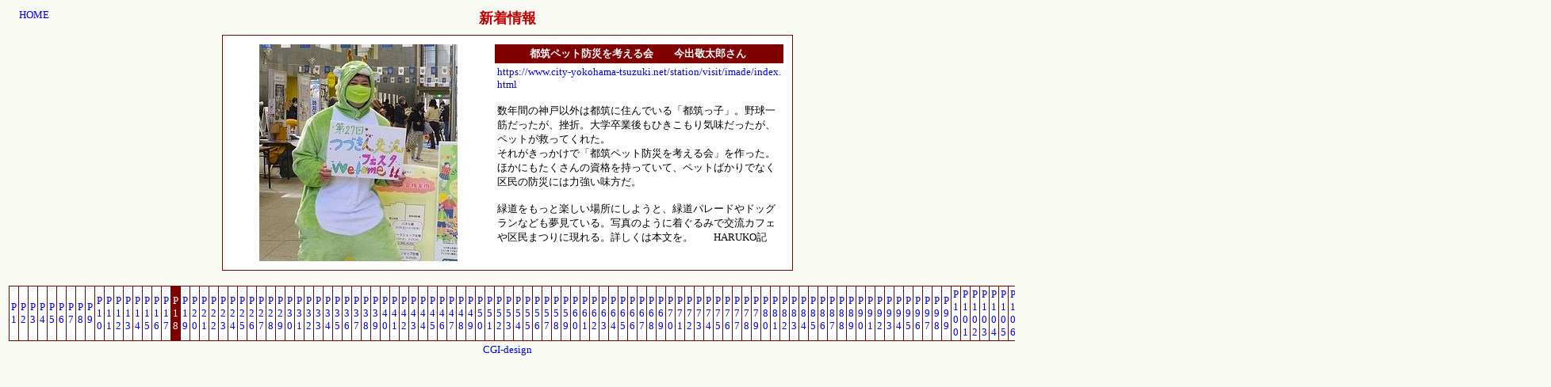

--- FILE ---
content_type: text/html
request_url: https://www.city-yokohama-tsuzuki.net/sub/view/view9.cgi?num=17
body_size: 1947
content:
<html><head><META HTTP-EQUIV="Content-type" CONTENT="text/html; charset=Shift_JIS">
<title>新着情報</title><link rel="stylesheet" type="text/css" href="./viewdata/style.css"></head>
<body background="" bgcolor="#fafaf5" text="#000000"><center>
<table width=98%><tr><td width=60 valign=top><a href="https://www.city-yokohama-tsuzuki.net/">HOME</a></td><td align=center><font color="#c00000" size="+1"><b>新着情報</b></font></td><td width=60></td></tr></table>
<table><tr><td></td></tr></table>
<table width=720 bgcolor="#ffffff" cellspacing=10 style="border:1px solid #800000;"><tr valign=top>
<td width=320 align=center><img src="./viewdata/179.jpg" width=250 height=274 border=0></td>
<td><table width=100% bgcolor="#800000"><tr><td align=center><font color="#ffffff"><b>都筑ペット防災を考える会　　今出敬太郎さん</b></font>&nbsp;</td>
</tr></table><table><tr><td><a href="https://www.city-yokohama-tsuzuki.net/station/visit/imade/index.html" target="_blank">https://www.city-yokohama-tsuzuki.net/station/visit/imade/index.html</a><br><br>数年間の神戸以外は都筑に住んでいる「都筑っ子」。野球一筋だったが、挫折。大学卒業後もひきこもり気味だったが、ペットが救ってくれた。<br>それがきっかけで「都筑ペット防災を考える会」を作った。ほかにもたくさんの資格を持っていて、ペットばかりでなく区民の防災には力強い味方だ。<br><br>緑道をもっと楽しい場所にしようと、緑道パレードやドッグランなども夢見ている。写真のように着ぐるみで交流カフェや区民まつりに現れる。詳しくは本文を。　　HARUKO記<br></td></tr></table></td></tr></table><br>
<table width=720><tr>
<td><table bgcolor="#800000" cellspacing=1 cellpadding=2><tr bgcolor="#ffffff" align=center>
<td width=25><a href="view9.cgi?num=0">P1</a></td>
<td width=25><a href="view9.cgi?num=1">P2</a></td>
<td width=25><a href="view9.cgi?num=2">P3</a></td>
<td width=25><a href="view9.cgi?num=3">P4</a></td>
<td width=25><a href="view9.cgi?num=4">P5</a></td>
<td width=25><a href="view9.cgi?num=5">P6</a></td>
<td width=25><a href="view9.cgi?num=6">P7</a></td>
<td width=25><a href="view9.cgi?num=7">P8</a></td>
<td width=25><a href="view9.cgi?num=8">P9</a></td>
<td width=25><a href="view9.cgi?num=9">P10</a></td>
<td width=25><a href="view9.cgi?num=10">P11</a></td>
<td width=25><a href="view9.cgi?num=11">P12</a></td>
<td width=25><a href="view9.cgi?num=12">P13</a></td>
<td width=25><a href="view9.cgi?num=13">P14</a></td>
<td width=25><a href="view9.cgi?num=14">P15</a></td>
<td width=25><a href="view9.cgi?num=15">P16</a></td>
<td width=25><a href="view9.cgi?num=16">P17</a></td>
<td width=25 bgcolor="#800000"><font color="#ffffff">P18</font></td>
<td width=25><a href="view9.cgi?num=18">P19</a></td>
<td width=25><a href="view9.cgi?num=19">P20</a></td>
<td width=25><a href="view9.cgi?num=20">P21</a></td>
<td width=25><a href="view9.cgi?num=21">P22</a></td>
<td width=25><a href="view9.cgi?num=22">P23</a></td>
<td width=25><a href="view9.cgi?num=23">P24</a></td>
<td width=25><a href="view9.cgi?num=24">P25</a></td>
<td width=25><a href="view9.cgi?num=25">P26</a></td>
<td width=25><a href="view9.cgi?num=26">P27</a></td>
<td width=25><a href="view9.cgi?num=27">P28</a></td>
<td width=25><a href="view9.cgi?num=28">P29</a></td>
<td width=25><a href="view9.cgi?num=29">P30</a></td>
<td width=25><a href="view9.cgi?num=30">P31</a></td>
<td width=25><a href="view9.cgi?num=31">P32</a></td>
<td width=25><a href="view9.cgi?num=32">P33</a></td>
<td width=25><a href="view9.cgi?num=33">P34</a></td>
<td width=25><a href="view9.cgi?num=34">P35</a></td>
<td width=25><a href="view9.cgi?num=35">P36</a></td>
<td width=25><a href="view9.cgi?num=36">P37</a></td>
<td width=25><a href="view9.cgi?num=37">P38</a></td>
<td width=25><a href="view9.cgi?num=38">P39</a></td>
<td width=25><a href="view9.cgi?num=39">P40</a></td>
<td width=25><a href="view9.cgi?num=40">P41</a></td>
<td width=25><a href="view9.cgi?num=41">P42</a></td>
<td width=25><a href="view9.cgi?num=42">P43</a></td>
<td width=25><a href="view9.cgi?num=43">P44</a></td>
<td width=25><a href="view9.cgi?num=44">P45</a></td>
<td width=25><a href="view9.cgi?num=45">P46</a></td>
<td width=25><a href="view9.cgi?num=46">P47</a></td>
<td width=25><a href="view9.cgi?num=47">P48</a></td>
<td width=25><a href="view9.cgi?num=48">P49</a></td>
<td width=25><a href="view9.cgi?num=49">P50</a></td>
<td width=25><a href="view9.cgi?num=50">P51</a></td>
<td width=25><a href="view9.cgi?num=51">P52</a></td>
<td width=25><a href="view9.cgi?num=52">P53</a></td>
<td width=25><a href="view9.cgi?num=53">P54</a></td>
<td width=25><a href="view9.cgi?num=54">P55</a></td>
<td width=25><a href="view9.cgi?num=55">P56</a></td>
<td width=25><a href="view9.cgi?num=56">P57</a></td>
<td width=25><a href="view9.cgi?num=57">P58</a></td>
<td width=25><a href="view9.cgi?num=58">P59</a></td>
<td width=25><a href="view9.cgi?num=59">P60</a></td>
<td width=25><a href="view9.cgi?num=60">P61</a></td>
<td width=25><a href="view9.cgi?num=61">P62</a></td>
<td width=25><a href="view9.cgi?num=62">P63</a></td>
<td width=25><a href="view9.cgi?num=63">P64</a></td>
<td width=25><a href="view9.cgi?num=64">P65</a></td>
<td width=25><a href="view9.cgi?num=65">P66</a></td>
<td width=25><a href="view9.cgi?num=66">P67</a></td>
<td width=25><a href="view9.cgi?num=67">P68</a></td>
<td width=25><a href="view9.cgi?num=68">P69</a></td>
<td width=25><a href="view9.cgi?num=69">P70</a></td>
<td width=25><a href="view9.cgi?num=70">P71</a></td>
<td width=25><a href="view9.cgi?num=71">P72</a></td>
<td width=25><a href="view9.cgi?num=72">P73</a></td>
<td width=25><a href="view9.cgi?num=73">P74</a></td>
<td width=25><a href="view9.cgi?num=74">P75</a></td>
<td width=25><a href="view9.cgi?num=75">P76</a></td>
<td width=25><a href="view9.cgi?num=76">P77</a></td>
<td width=25><a href="view9.cgi?num=77">P78</a></td>
<td width=25><a href="view9.cgi?num=78">P79</a></td>
<td width=25><a href="view9.cgi?num=79">P80</a></td>
<td width=25><a href="view9.cgi?num=80">P81</a></td>
<td width=25><a href="view9.cgi?num=81">P82</a></td>
<td width=25><a href="view9.cgi?num=82">P83</a></td>
<td width=25><a href="view9.cgi?num=83">P84</a></td>
<td width=25><a href="view9.cgi?num=84">P85</a></td>
<td width=25><a href="view9.cgi?num=85">P86</a></td>
<td width=25><a href="view9.cgi?num=86">P87</a></td>
<td width=25><a href="view9.cgi?num=87">P88</a></td>
<td width=25><a href="view9.cgi?num=88">P89</a></td>
<td width=25><a href="view9.cgi?num=89">P90</a></td>
<td width=25><a href="view9.cgi?num=90">P91</a></td>
<td width=25><a href="view9.cgi?num=91">P92</a></td>
<td width=25><a href="view9.cgi?num=92">P93</a></td>
<td width=25><a href="view9.cgi?num=93">P94</a></td>
<td width=25><a href="view9.cgi?num=94">P95</a></td>
<td width=25><a href="view9.cgi?num=95">P96</a></td>
<td width=25><a href="view9.cgi?num=96">P97</a></td>
<td width=25><a href="view9.cgi?num=97">P98</a></td>
<td width=25><a href="view9.cgi?num=98">P99</a></td>
<td width=25><a href="view9.cgi?num=99">P100</a></td>
<td width=25><a href="view9.cgi?num=100">P101</a></td>
<td width=25><a href="view9.cgi?num=101">P102</a></td>
<td width=25><a href="view9.cgi?num=102">P103</a></td>
<td width=25><a href="view9.cgi?num=103">P104</a></td>
<td width=25><a href="view9.cgi?num=104">P105</a></td>
<td width=25><a href="view9.cgi?num=105">P106</a></td>
<td width=25><a href="view9.cgi?num=106">P107</a></td>
<td width=25><a href="view9.cgi?num=107">P108</a></td>
<td width=25><a href="view9.cgi?num=108">P109</a></td>
<td width=25><a href="view9.cgi?num=109">P110</a></td>
<td width=25><a href="view9.cgi?num=110">P111</a></td>
<td width=25><a href="view9.cgi?num=111">P112</a></td>
<td width=25><a href="view9.cgi?num=112">P113</a></td>
<td width=25><a href="view9.cgi?num=113">P114</a></td>
<td width=25><a href="view9.cgi?num=114">P115</a></td>
<td width=25><a href="view9.cgi?num=115">P116</a></td>
<td width=25><a href="view9.cgi?num=116">P117</a></td>
<td width=25><a href="view9.cgi?num=117">P118</a></td>
<td width=25><a href="view9.cgi?num=118">P119</a></td>
<td width=25><a href="view9.cgi?num=119">P120</a></td>
<td width=25><a href="view9.cgi?num=120">P121</a></td>
<td width=25><a href="view9.cgi?num=121">P122</a></td>
<td width=25><a href="view9.cgi?num=122">P123</a></td>
<td width=25><a href="view9.cgi?num=123">P124</a></td>
<td width=25><a href="view9.cgi?num=124">P125</a></td>
<td width=25><a href="view9.cgi?num=125">P126</a></td>
<td width=25><a href="view9.cgi?num=126">P127</a></td>
<td width=25><a href="view9.cgi?num=127">P128</a></td>
<td width=25><a href="view9.cgi?num=128">P129</a></td>
<td width=25><a href="view9.cgi?num=129">P130</a></td>
<td width=25><a href="view9.cgi?num=130">P131</a></td>
<td width=25><a href="view9.cgi?num=131">P132</a></td>
<td width=25><a href="view9.cgi?num=132">P133</a></td>
<td width=25><a href="view9.cgi?num=133">P134</a></td>
<td width=25><a href="view9.cgi?num=134">P135</a></td>
<td width=25><a href="view9.cgi?num=135">P136</a></td>
<td width=25><a href="view9.cgi?num=136">P137</a></td>
<td width=25><a href="view9.cgi?num=137">P138</a></td>
<td width=25><a href="view9.cgi?num=138">P139</a></td>
<td width=25><a href="view9.cgi?num=139">P140</a></td>
<td width=25><a href="view9.cgi?num=140">P141</a></td>
<td width=25><a href="view9.cgi?num=141">P142</a></td>
<td width=25><a href="view9.cgi?num=142">P143</a></td>
<td width=25><a href="view9.cgi?num=143">P144</a></td>
<td width=25><a href="view9.cgi?num=144">P145</a></td>
<td width=25><a href="view9.cgi?num=145">P146</a></td>
<td width=25><a href="view9.cgi?num=146">P147</a></td>
<td width=25><a href="view9.cgi?num=147">P148</a></td>
<td width=25><a href="view9.cgi?num=148">P149</a></td>
<td width=25><a href="view9.cgi?num=149">P150</a></td>
<td width=25><a href="view9.cgi?num=150">P151</a></td>
<td width=25><a href="view9.cgi?num=151">P152</a></td>
<td width=25><a href="view9.cgi?num=152">P153</a></td>
<td width=25><a href="view9.cgi?num=153">P154</a></td>
<td width=25><a href="view9.cgi?num=154">P155</a></td>
<td width=25><a href="view9.cgi?num=155">P156</a></td>
<td width=25><a href="view9.cgi?num=156">P157</a></td>
<td width=25><a href="view9.cgi?num=157">P158</a></td>
<td width=25><a href="view9.cgi?num=158">P159</a></td>
<td width=25><a href="view9.cgi?num=159">P160</a></td>
</tr></table></td>
<td align=right><a href="view9.cgi?mode=admin">[管理]</a></td></tr></table>
<a href="http://cgi-design.net" target="_blank">CGI-design</a>
</center></body></html>
